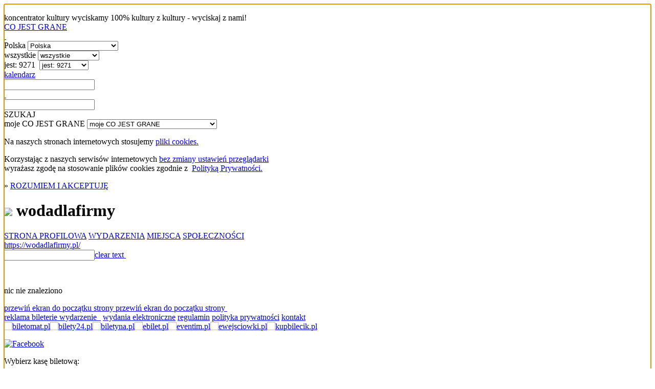

--- FILE ---
content_type: text/html; charset=utf-8
request_url: https://cojestgrane.pl/profil/wodadlafirmy/wydarzenia
body_size: 3854
content:
<!DOCTYPE html><html lang="pl"><head><meta charset="utf-8"><meta name="viewport" content="width=device-width, initial-scale=1.0"><title>wydarzenia: wodadlafirmy</title><link rel="manifest" href="/manifest.json"><meta name="theme-color" content="#888"><link rel="shortcut icon" href="https://cdn.cojestgrane.pl/i/cjg_192x192.png" type="image/jpg"><link rel="apple-touch-icon-precomposed" href="https://cdn.cojestgrane.pl/i/cjg_192x192.png" sizes="192x192"><link rel="apple-touch-icon-precomposed" href="https://cdn.cojestgrane.pl/i/cjg_96x96.png"><link rel="sitemap" type="application/xml" title="Co Jest Grane - the sitemap" href="/sitemap"><meta name="verify-v1" content="V1Lkch1jK/A75LW0+6ZCcymsrj7b95Q9yX7lHOYc6a8="><meta name="msvalidate.01" content="2AA8BB7F338F51473DD9071A53F60A54"><meta name="y_key" content="1d529535d7bf785b"><meta property="fb:admins" content="100007873158477"><meta property="og:locale" content="pl_PL"><meta property="article:publisher" content="https://www.facebook.com/cojestgranepl"><meta name="robots" content="index,follow"><link rel="stylesheet" type="text/css" href="https://cdn.cojestgrane.pl/g/2026.01.23k.min.css" charset="utf-8" />
<script type="text/javascript" src="https://code.jquery.com/jquery-2.0.3.min.js" charset="utf-8" > </script>
<script type="text/javascript" src="https://cdn.cojestgrane.pl/javascripts/jquery.mobileinit.js" charset="utf-8" > </script>
<script type="text/javascript" src="https://code.jquery.com/mobile/1.3.2/jquery.mobile-1.3.2.min.js" charset="utf-8" > </script>
<script type="text/javascript" src="https://maps.googleapis.com/maps/api/js?key=AIzaSyCRIhspzYNLfc5FxZK9Lz5vWtUJMpScAAE" charset="utf-8" > </script>
<script type="text/javascript" src="https://ewejsciowki.pl/embedded_static/embedded.js" charset="utf-8" > </script><!--[if lt IE 9]><link rel="stylesheet" type="text/css" href="https://cdn.cojestgrane.pl/g/ie-2026.01.23k.min.css" charset="utf-8" />
<script type="text/javascript" src="https://cdn.cojestgrane.pl/g/ie-2026.01.23k.min.js" charset="utf-8" > </script><![endif]--><script type="text/javascript" src="https://cdn.cojestgrane.pl/g/2026.01.23k.min.js" charset="utf-8" > </script> <script type="text/javascript" charset="utf-8">(function(i,s,o,g,r,a,m){i['GoogleAnalyticsObject']=r;i[r]=i[r]||function(){
(i[r].q=i[r].q||[]).push(arguments)},i[r].l=1*new Date();a=s.createElement(o),
m=s.getElementsByTagName(o)[0];a.async=1;a.src=g;m.parentNode.insertBefore(a,m)
})(window,document,'script','https://www.google-analytics.com/analytics.js','ga');
ga('create', 'UA-1121530-2', 'auto');
ga('require', 'displayfeatures');
ga('require', 'linkid', 'linkid.js');
</script><script type="text/javascript" charset="utf-8">(function(h,o,u,n,d) {
  h=h[d]=h[d]||{q:[],onReady:function(c){h.q.push(c)}}
  d=o.createElement(u);d.async=1;d.src=n
  n=o.getElementsByTagName(u)[0];n.parentNode.insertBefore(d,n)
})(window,document,'script','https://www.datadoghq-browser-agent.com/eu1/v5/datadog-rum.js','DD_RUM')
window.DD_RUM.onReady(function() {
  window.DD_RUM.init({
    clientToken: 'pubf9302b836449021bd556ec6bae37b77e',
    applicationId: '411b24e3-432f-488a-b8c3-bc9e1089cf6b',
    // `site` refers to the Datadog site parameter of your organization
    // see https://docs.datadoghq.com/getting_started/site/
    site: 'datadoghq.eu',
    service: 'cojestgrane',
    env: 'prd',
    // Specify a version number to identify the deployed version of your application in Datadog
    version: '2026.01.23k',
    // COST OPTIMIZATION: Reduced from 100% to 10% - saves 90% on RUM costs
    sessionSampleRate: 10,
    // COST OPTIMIZATION: Reduced from 10% to 5% of sampled sessions
    sessionReplaySampleRate: 5,
    trackUserInteractions: true,
    trackResources: true,
    trackLongTasks: true,
    defaultPrivacyLevel: 'mask-user-input',
  });
})</script></head><body><div data-role="page" id="profile-events-pub-0" data-url="/profil/wodadlafirmy/wydarzenia"><a id="poczatek" name="poczatek" data-ajax="false" data-enhance="false">&nbsp;</a><div class="ui-layout ly-s"> <div data-role="header" data-id="site-header"><div class="ui-sticked-header"><div class="ui-site-header"><div class="ui-slogan">koncentrator kultury
 <span>wyciskamy 100% kultury z kultury - wyciskaj z nami!</span></div><div class="ui-site-logo"><a id="site-home" href="http://cojestgrane.pl" title="CO JEST GRANE - koncentrator kultury"><span>CO JEST GRANE</span><div class="ui-nonslogan">&nbsp;</div></a></div><div class="ui-site-search"><div class="ui-wrapper"><div data-role="jump-menu" class="ui-by-geo"><select name="geo-filter" data-inline="true" data-icon="map-marker"><option value="/polska/jest" selected> 
Polska</option><option value="/polska/dolnoslaskie/jest"> 
dolnośląskie: 1804 </option><option value="/polska/kujawsko-pomorskie/jest"> 
kujawsko-pomorskie: 928 </option><option value="/polska/lodzkie/jest"> 
łódzkie: 1186 </option><option value="/polska/lubelskie/jest"> 
lubelskie: 849 </option><option value="/polska/lubuskie/jest"> 
lubuskie: 560 </option><option value="/polska/malopolskie/jest"> 
małopolskie: 1607 </option><option value="/polska/mazowieckie/jest"> 
mazowieckie: 2309 </option><option value="/polska/opolskie/jest"> 
opolskie: 234 </option><option value="/polska/podkarpackie/jest"> 
podkarpackie: 411 </option><option value="/polska/podlaskie/jest"> 
podlaskie: 337 </option><option value="/polska/pomorskie/jest"> 
pomorskie: 1184 </option><option value="/polska/slaskie/jest"> 
śląskie: 1728 </option><option value="/polska/swietokrzyskie/jest"> 
świętokrzyskie: 538 </option><option value="/polska/warminsko-mazurskie/jest"> 
warmińsko-mazurskie: 460 </option><option value="/polska/wielkopolskie/jest"> 
wielkopolskie: 1927 </option><option value="/polska/zachodniopomorskie/jest"> 
zachodniopomorskie: 557 </option></select></div><div data-role="jump-menu" class="ui-by-cat"><select name="cat-filter" data-inline="true" data-icon="tag"><option value="/polska/jest" selected> 
wszystkie</option><option value="/polska/kino/jest"> 
kino: 1885 </option><option value="/polska/literatura/jest"> 
literatura: 17 </option><option value="/polska/muzyka/jest"> 
muzyka: 3721 </option><option value="/polska/samorozwoj/jest"> 
samorozwój: 117 </option><option value="/polska/sztuka/jest"> 
sztuka: 74 </option><option value="/polska/teatr/jest"> 
teatr: 3520 </option></select></div><div data-role="jump-menu" class="ui-by-time"><select name="time-filter" data-inline="true" data-icon="time"><option value="/"> 
najnowsze</option><option value="/polska/jest" selected> 
jest: 9271 </option><option value="/polska/bylo"> 
było: 373105 </option></select></div><div class="ui-by-day"><span data-role="by-day" data-template="/polska/jest?szukaj=:day"><a href="#" data-role="button" data-mini="true" data-inline="true" title="wybierz dzień" data-icon="list-alt" data-iconpos="right"><span class="ui-label">kalendarz </span><input id="by-day" name="by-day" type="text"></a></span></div><input id="site-search" type="text" data-role="search" data-url="/profil/wodadlafirmy/wydarzenia" data-xhr="false" data-selector-launch="#search-launch:eq(0)" data-param-query="szukaj" value=""></div><div class="ui-search-launch"><a id="search-launch" data-role="button" data-mini="true" data-inline="true" data-icon="fasearch" data-iconpos="notext">SZUKAJ</a></div></div><div class="ui-site-profile"> <div data-role="jump-menu" data-ajax="false" class="ui-profile-menu"><select name="profile-scope" data-inline="true" data-icon="user"><option data-placeholder="true">moje CO JEST GRANE</option><option value="/dodaj-wydarzenie">DODAJ WYDARZENIE</option><option value="/zamow-reklame">ZAMÓW REKLAMĘ</option><option value="/login-profil">logowanie</option><option value="/dodaj-profil">rejestracja</option><option value="/odzyskaj-profil">zapomniane hasło i odzyskanie dostępu</option></select></div></div></div></div></div><div data-role="content"><div id="page-content" class="ui-page-content"><div class="clear"></div><div class="ui-cookies-acceptance ui-centered-column"><p>Na naszych stronach internetowych stosujemy <a href="http://pl.wikipedia.org/wiki/Ciasteczko" target="_blank">pliki cookies. </a></p><p>Korzystając z&nbsp;naszych serwisów internetowych <a href="http://pl.wikipedia.org/wiki/Ciasteczko#Blokowanie_cookie" target="_blank">bez zmiany ustawień przeglądarki </a><br>wyrażasz zgodę na stosowanie plików cookies zgodnie 
z&nbsp; <a href="/polityka-prywatnosci" target="_blank">Polityką Prywatności.</a></p><span class="extra">&raquo; </span><a id="accept-cookies" href="/cookies?next=/profil/wodadlafirmy/wydarzenia&amp;accept=yes" rel="nofollow">ROZUMIEM I AKCEPTUJĘ</a></div><div class="ui-site-content"><h1 class="ui-geo-title"><img src="https://cdn.cojestgrane.pl/p/t/7auz.jpeg" width="32"> <span class="uppercase">wodadlafirmy</span></h1><nav class="ui-geo-next"><a href="/profil/wodadlafirmy" title="STRONA PROFILOWA" class="undefined">STRONA PROFILOWA</a>      <a href="/profil/wodadlafirmy/wydarzenia" title="WYDARZENIA" class="extra">WYDARZENIA</a>      <a href="/profil/wodadlafirmy/miejsca" title="MIEJSCA" class="undefined">MIEJSCA</a>      <a href="/profil/wodadlafirmy/spolecznosci" title="SPOŁECZNOŚCI" class="undefined">SPOŁECZNOŚCI</a>      <div class="ui-social-linked-list"><a href="https://wodadlafirmy.pl/" class="ui-webpage">https://wodadlafirmy.pl/</a></div></nav><div class="ui-profile-events">   <form action="/profil/wodadlafirmy/wydarzenia" method="GET"><input type="search" name="szukaj" value="" class="ui-listviewfilter"></form><p class="clear">&nbsp;</p><p class="ui-message">nic nie znaleziono</p></div></div></div></div><div data-role="footer" data-id="site-footer"><a href="#poczatek" data-role="button" data-inline="true" data-icon="arrow-up" data-mini="true" data-iconpos="notext" data-ajax="false" class="left ui-gotop">przewiń ekran do początku strony</a><a href="#poczatek" data-role="button" data-inline="true" data-icon="arrow-up" data-mini="true" data-iconpos="notext" data-ajax="false" class="right ui-gotop">przewiń ekran do początku strony</a><div class="ui-menu"><a href="/reklama" data-role="button" data-mini="true" data-inline="true"> <span class="extra">reklama </span></a>    <a href="/bileterie" data-role="button" data-mini="true" data-inline="true"> <span class="extra">bileterie </span></a>    <a href="/dodaj-wydarzenie" data-role="button" data-mini="true" data-inline="true" rel="external" data-icon="plus" class="ui-ticket"> <span class="white">wydarzenie </span></a> <a href="/wydania-elektroniczne" data-role="button" data-mini="true" data-inline="true"> <span class="extra">wydania elektroniczne</span></a> <a href="/regulamin" data-role="button" data-inline="true" data-mini="true"> <span class="extra">regulamin</span></a> <a href="/polityka-prywatnosci" data-role="button" data-inline="true" data-mini="true"> <span class="extra">polityka prywatności</span></a>    <a href="/kontakt" data-role="button" data-mini="true" data-inline="true"> <span class="extra">kontakt </span></a><br><a href="/polska?szukaj=biletomat" data-role="button" data-mini="true" data-inline="true"><img width="94" height="67" src="https://cdn.cojestgrane.pl/b/biletomat-120x84.png" border="0" alt="biletomat.pl"></a><a href="/polska?szukaj=bilety24" data-role="button" data-mini="true" data-inline="true"><img width="94" height="67" src="https://cdn.cojestgrane.pl/b/bilety24-120x84.png" border="0" alt="bilety24.pl"></a><a href="/polska?szukaj=biletyna" data-role="button" data-mini="true" data-inline="true"><img width="94" height="67" src="https://cdn.cojestgrane.pl/b/biletyna-120x84.png" border="0" alt="biletyna.pl"></a><a href="/polska?szukaj=ebilet" data-role="button" data-mini="true" data-inline="true"><img width="94" height="67" src="https://cdn.cojestgrane.pl/b/ebilet-120x84.png" border="0" alt="ebilet.pl"></a><a href="/polska?szukaj=eventim" data-role="button" data-mini="true" data-inline="true"><img width="94" height="67" src="https://cdn.cojestgrane.pl/b/eventim-120x84-20241222T1454.png" border="0" alt="eventim.pl"></a><a href="/polska?szukaj=ewejsciowki" data-role="button" data-mini="true" data-inline="true"><img width="94" height="67" src="https://cdn.cojestgrane.pl/b/ewejsciowki_pl-120x84.png" border="0" alt="ewejsciowki.pl"></a><a href="/polska?szukaj=kupbilecik" data-role="button" data-mini="true" data-inline="true"><img width="94" height="67" src="https://cdn.cojestgrane.pl/b/kupbilecik-120x84.png" border="0" alt="kupbilecik.pl"></a><br><p class="ui-social-icons"><a href="https://www.facebook.com/cojestgranepl" rel="external" title="CO JEST GRANE na Facebook" class="ui-social-icon"><img src="https://cdn.cojestgrane.pl/i/s/facebook.png" border="0" alt="Facebook" width="32" height="32"></a></p></div></div></div><div id="buy-tickets" data-role="popup" data-position-to="window" data-history="false"><p class="ui-help-title">Wybierz kasę biletową:</p><div></div><a href="#" data-rel="back" data-role="button" data-theme="a">ZAMKNIJ</a></div></div></body><script type="text/javascript">
(function() {
  if ('serviceWorker' in navigator) {
    navigator.serviceWorker.register('https://cojestgrane.pl/sw.js').then(function(reg) {
      return console.log("serviceWorker installed");
    })["catch"](function(err) {
      return console.error("serviceWorker problem:", err);
    });
  }

}).call(this);
</script></html>